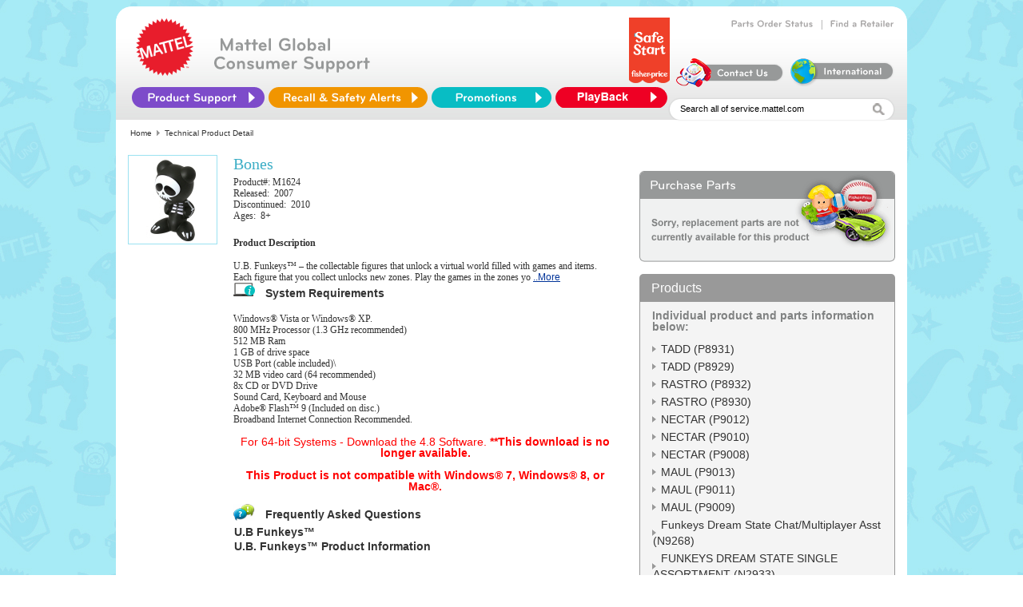

--- FILE ---
content_type: text/html; charset=utf-8
request_url: https://service.mattel.com/us/TechnicalProductDetail.aspx?prodno=M1624&siteid=27&catid1=451
body_size: 19368
content:


<html template="http://www.mattelpartners.com/templates">

  <head>
    <title>Mattel and Fisher-Price Customer Center</title>
    <meta content="IE=edge" http-equiv="X-UA-Compatible" />

    <link rel="shortcut icon" href="img/HeaderLogo_new.png" type="image/png" />
    <link rel="shortcut icon" href="img/HeaderLogo_new.png" type="image/png" />

    <script language="javascript" SRC="/us/include/js/cssSelect.js"></script>
    <script language="javascript" SRC="/us/include/js/UIValidation.js"></script>
    <script language="javascript" SRC="/us/include/js/nav.js"></script>
    <script language="JavaScript" SRC="/us/include/js/webtrends_CSR_US.js"></script>
    <!--<LINK REL="stylesheet" TYPE="text/css" HREF="/us/include/css/newfooter.css" />-->
    <LINK REL="stylesheet" TYPE="text/css" HREF="/us/include/css/ServiceNew.css" />
    <!--[if IE]>
	<link href="/us/include/css/ServiceNewIE_092613.css?new1" rel="stylesheet" type="text/css">
	<![endif]-->
    <!--- Cufon -->
    <script TYPE="text/javascript" SRC="/us/include/js/jquery-1.8.0.min.js"></script>
    <script TYPE="text/javascript" SRC="/us/include/js/cufon-yui.js"></script>
    <script TYPE="text/javascript" SRC="/us/include/Bryant_Medium_500-Bryant_Bold_700.font.js"></script>
    <script type="text/javascript" src="/us/include/js/css_browser_selector_092613.js"></script>
    <script TYPE="text/javascript">
      Cufon.replace('.innerheader-text b, .order-links-text a');
      $(document).ready(function() {
      $("#innerheader-nav li#ProductSupport").hover(function() {
      $(this).addClass("hover-active");
      },function(){
      $(this).removeClass("hover-active ");
      });
      });
    </script>
    <script TYPE="text/javascript" SRC="/us/include/js/curvycorners.js"></script>

  </head>

  <body bgcolor="#ffffff">

    <div class="mainct">
      <div><div id="Panel1">
	

<script type="text/javascript" src="swfobject.js"></script>

<script>
//    function openCopy(product_id) {
//        //Jeff Z. 12/3/04 Make window bigger for full size image
//        //tmp = window.open('/us/productPopup.asp?id=' + product_id,'copy','width=400,height=350,resizable=yes,menubar=no,toolbar=no,scrollbars=yes');
//        tmp = window.open('/us/productPopup.asp?id=' + product_id, 'copy', 'width=700,height=450,resizable=yes,menubar=no,toolbar=no,scrollbars=yes');
//        tmp.focus();
//    }

    function openPopup(product_id) {
        //Ling
        //tmp = window.open('/us/productPopup.asp?id=' + product_id,'copy','width=400,height=350,resizable=yes,menubar=no,toolbar=no,scrollbars=yes');
        tmp = window.open('/us/productPopup.aspx?prodno=' + product_id + '&siteid=27', 'copy', 'width=700,height=450,resizable=yes,menubar=no,toolbar=no,scrollbars=yes');
        tmp.focus();
    }
    function openInstructions(tmpVal) {

        var tmpstr = qrystr(tmpVal)
        tmpstr = replacePlus(tmpstr);
        window.open(tmpstr, '', 'width=800,height=600,resizable=yes,menubar=no,toolbar=no,scrollbars=yes');
        //	tmp = window.open(tmpVal,'instructions','width=400,height=350,resizable=yes,menubar=no,toolbar=no,scrollbars=yes');
        //tmp.focus();
    }
    function openDownloads(tmpVal) {

        tmp = window.open(tmpVal, 'downloads', 'width=400,height=350,resizable=yes,menubar=no,toolbar=no,scrollbars=yes');
        tmp.focus();

    }
    //function to retrieve url value
    function qrystr(tmpVal) {
        var qrStr = tmpVal;
        var spQrStr = qrStr.substring(1);
        var arrQrStr = new Array();
        var arr = spQrStr.split('&');


        for (var i = 0; i < arr.length; i++) {
            var queryvalue = arr[i].split('=');
            if (queryvalue[0] == 'url')
                return queryvalue[1];
        }
        return "";
    }

    //function to replace plus with space
    function replacePlus(tmpVal) {
        var tempArr = tmpVal.split('+');
        var retVal = "";
        for (var i = 0; i < tempArr.length; i++) {
            retVal += " " + tempArr[i];
        }
        return retVal;
    }

		
		
</script>
<style>
        .autocomplete_completionListElement
        {
            font-family: calibri;
            font-size: 15px; text-align:left;             
            border: solid 1px #E8E8E8;
            line-height: 20px;
            padding: 0px;
            background-color:#F0F0F0;
            margin-left:0px;
        }
        .autocomplete_highlightedListItem
        {
            
            font-family: calibri;
            font-size: 15px;  
            text-align:left;          
            background-color: #BEBEBE;
            cursor: pointer;
            color: #636363;
            
        }
        .autocomplete_listItem
        {
            border-bottom: solid 1px  #E8E8E8;
            cursor: pointer;
            color: #636363;
            text-align:left;
            font-family: Calibri;
            font-size: 15px;
        }

     
    </style>
    <!--- Cufon -->
    <script TYPE="text/javascript" SRC="/us/include/js/jquery-1.8.0.min.js"></script>
    <script TYPE="text/javascript" SRC="/us/include/js/cufon-yui.js"></script>
    <script TYPE="text/javascript" SRC="/us/include/Bryant_Medium_500-Bryant_Bold_700.font.js"></script>
	<script type="text/javascript" src="/us/include/js/css_browser_selector.js"></script>

    <script TYPE="text/javascript">
      Cufon.replace('.innerheader-text b, .order-links-text a');
      $(document).ready(function() {
         $("#innerheader-nav li#ProductSupport").hover(function() {
            $(this).addClass("hover-active");
         },function(){
            $(this).removeClass("hover-active ");
         });
      });
    </script>
    <script TYPE="text/javascript" SRC="/us/include/js/curvycorners.js"></script>
    <script type="text/javascript">
if (event.keyCode == 13)
            {
              $('#image').click();
            }
            
function redirectTo() 
{
    if($get('Ntt').value == 'Search all of service.mattel.com' || $get('Ntt').value == '') 
    {          
    $get('Ntt').value = 'Enter keyword(s) or item #';
    }

    else
    {
        if($get('Ntt').value == 'Enter keyword(s) or item #')
            ;
        else
            
            window.location = "/us/results.aspx?Ntt=" + $get('Ntt').value;
    }
}

        function acePopulated(sender, e) {

            var behavior = $find('AutoCompleteEx');
            var target = behavior.get_completionList();
            var children = target.childNodes;
            var searchText = $get('Ntt').value;


            for (var i = 0; i < children.length; i++) {
                var child = children[i];
                var value = child._value;


                // Bold the searchText part of the value
                child.innerHTML = eval("value.replace(/(" + searchText + ")/i, '<b>$1</b>')");
            }


        }

        function aceSelected(sender, e) {
            var value = e.get_value();
            if (!value) {
                if (e._item.parentElement && e._item.parentElement.tagName == "LI")
                    value = e._item.parentElement.attributes["_value"].value;
                else if (e._item.parentElement && e._item.parentElement.parentElement.tagName == "LI")
                    value = e._item.parentElement.parentElement.attributes["_value"].value;
                else if (e._item.parentNode && e._item.parentNode.tagName == "LI")
                    value = e._item.parentNode._value;
                else if (e._item.parentNode && e._item.parentNode.parentNode.tagName == "LI")
                    value = e._item.parentNode.parentNode._value;
                else value = "";
            }
            var searchText = $get('Ntt').value;
            searchText = searchText.replace('null', '');

            sender.get_element().value =  value;
            window.location = "/us/results.aspx?Ntt=" + value;
        }                             
   
    </script>
     <script TYPE="text/javascript">
      Cufon.replace('.innerheader-text b, .order-links-text a');
      $(document).ready(function() {
         $("#innerheader-nav li#ProductSupport").hover(function() {
            $(this).addClass("hover-active");
         },function(){
            $(this).removeClass("hover-active ");
         });
      });
    </script>
    <LINK href="/us/include/css/tabs.css" type="text/css" rel="stylesheet">
	<center>
      <div style ="height: 142px;	overflow: visible;	background: #fff url(/us/img/home/header_bkgd.jpg) repeat-x 0px 38px;	position: relative;
	z-index:25; border-radius: 20px 20px 0 0;	-moz-border-radius: 20px 20px 0 0;	-webkit-border-radius: 20px 20px 0 0;" >
        <div CLASS="innerheader-mattel-logo">
          <a HREF="/us/home.aspx" title="Home Page" onclick="TrackInterstitial('restofsite', 'Section', 'Header - Homepage')">
            <img SRC="img/HeaderLogo_new.png" BORDER="0"/>
          </a>
        </div>
        <!--<div CLASS="innerheader-fp-logo">
          <a HREF="/us/home.aspx" title="Home Page" onclick="TrackInterstitial('restofsite', 'Section', 'Header - Homepage')">
            <img SRC="img/HeaderLogoFP_new.png" BORDER="0"/>
          </a>
        </div>-->
        <div CLASS="innerheader-text">
          <b>
            <!--Mattel &amp; Fisher-Price<br/>Customer Service-->
	    Mattel Global <br />Consumer Support
          </b>
        </div>

        <div id="innerheader-order-links">
          <!--<div CLASS="order-links-text">
            <a HREF="http://www.surveymonkey.com/s/HTWZRPY" title="Web Site Survey" onclick="TrackInterstitial('restofsite', 'Section', 'Web Site Survey')">Web Site Survey</a>
          </div>
          &#160; | &#160;-->
          <div CLASS="order-links-text">
            <a HREF="/us/partsorder.aspx" title="Track your Parts Order" onclick="TrackInterstitial('restofsite', 'Section', 'Order Status')">Parts Order Status</a>
          </div>
          &#160; | &#160;
          <div CLASS="order-links-text">
            <a HREF="/us/retailer.aspx" title="Find a Store Near You" onclick="TrackInterstitial('restofsite', 'Section', 'Store Locator')">Find a Retailer</a>
          </div>
          <br />
            <a href="https://shop.mattel.com/pages/safe-start" title="FP_SafeStart_Logo_Banner" onclick="TrackInterstitial('restofsite', 'Section', 'FP_SafeStart_Logo_Banner')">
              		<img src="img/home/FP_SafeStart_Logo_Banner.png" border="0" style="height:82px; margin-top: -15px; margin-bottom: 5px" alt="FP_SafeStart_Logo_Banner" />
            		</a>
          <div CLASS="order-links-img">
            <a HREF="/us/ContactUs.aspx" title="Self-service, Hours and Contact Information" onclick="TrackInterstitial('restofsite', 'Section', 'ContactUs icon');">
              <img SRC="img/home/contactUs.png" BORDER="0"/>
            </a>
          </div>
          <div CLASS="order-links-img">
            <a HREF="https://consumersupport.mattel.com/mattelsupport/s/create-case" title="International Consumers" onclick="TrackInterstitial('restofsite', 'Section', 'International Consumers icon')">
              <img SRC="img/home/international.png" BORDER="0"/>
            </a>
          </div>
        </div>
<div style ="height:12px;"></div>
        <ul id="innerheader-nav">
          <li id="ProductSupport">
            <a id="A1" HREF="#"></a>
            <ul CLASS="list">
              <li>
                <a HREF="/us/instruction_sheets.aspx" name="Instruction Sheets" title="Search for Instruction Sheets" onclick="TrackInterstitial('restofsite', 'Section', 'nav Instruction Sheets')">Instruction Sheets</a>
              </li>

              <li>
                <a HREF="/us/faq.aspx" name="FAQ Search" title="Find answers to commonly asked questions" onclick="TrackInterstitial('restofsite', 'Section', 'nav FAQs')">FAQs</a>
              </li>

              <li>
                <a HREF="/us/powerwheels_info.aspx" name="Power Wheels Service" title="Service Center finder, Instructions and Vehicle Registration" onclick="TrackInterstitial('restofsite', 'Section', 'nav Power Wheels')">Power Wheels Service</a>
              </li>

              
              <li>
                <a HREF="https://consumersupport.mattel.com/mattelsupport/s/product-registration" target="_blank" name="Product Registration" title="Consumer Relations Product Registration" onclick="TrackInterstitial('restofsite', 'Section', 'nav Product Registration')">Product Registration</a>
              </li>

              <li>
                <a HREF="https://store.mattel.com/transition.aspx?cmd=new&amp;transitionid=103&amp;cat=139&amp;sec=10796" title="Replacement Parts &amp; Add-ons" onclick="TrackInterstitial('restofsite', 'Section', 'nav Replacement Parts and Add-ons')">Replacement Parts &amp; Add-ons</a>
              </li>

              <li>
                <a HREF="/us/TechnicalProductsHome.aspx" name="Technical Support" title="Assistance with PC based USB products, online games, and apps for mobile devices" onclick="TrackInterstitial('restofsite', 'Section', 'nav TechSupport');">Technical Product Support</a>
              </li>
            </ul>
          </li>
         
          <li id="RecallSafety">
            <a id="A2" HREF="/us/recall.aspx" title="Recalls &amp; Safety Alerts" onclick="TrackInterstitial('restofsite', 'Section', 'Recalls &amp; Safety Alerts')"></a>
          </li> 
          <li id="Promotions">
            <a id="A3" HREF="/us/promotions.aspx" title="Promotions" onclick="TrackInterstitial('restofsite', 'Section', 'Promotions')"></a>
          </li>
            <li id="Playback">
            <a id="A4" HREF="/playback/signup.aspx" title="Playback" onclick="TrackInterstitial('restofsite', 'Section', 'Playback')"></a>
        </li>
        </ul>

        <div CLASS="innerheader-searchbox">
          <form name="form2" method="post" action="./TechnicalProductDetail.aspx?prodno=M1624&amp;siteid=27&amp;catid1=451" id="form2">
	<div>
	<input type="hidden" name="__EVENTTARGET" id="__EVENTTARGET" value="" />
	<input type="hidden" name="__EVENTARGUMENT" id="__EVENTARGUMENT" value="" />
	<input type="hidden" name="__VIEWSTATE" id="__VIEWSTATE" value="/[base64]/[base64]/[base64]/[base64]/[base64]/[base64]/[base64]/[base64]/cHJvZG5vPU43MzI3JnNpdGVpZD0yNyZjYXRpZDE9NDUxFgJmDxUCBVZsdXJwBU43MzI3ZAIDDxYCHwkFBU43MzI3ZAIVD2QWBAIBDxYCHwEFQS91cy9UZWNobmljYWxQcm9kdWN0RGV0YWlsLmFzcHg/[base64]/[base64]/[base64]/[base64]/[base64]/[base64]/[base64]/[base64]/[base64]/cHJvZG5vPU02NzkxJnNpdGVpZD0yNyZjYXRpZDE9NDUxFgJmDxUCC1NwZWVkIFJhY2VyBU02NzkxZAIDDxYCHwkFBU02NzkxZAJBD2QWBAIBDxYCHwEFQS91cy9UZWNobmljYWxQcm9kdWN0RGV0YWlsLmFzcHg/[base64]/cHJvZG5vPU4xNzkwJnNpdGVpZD0yNyZjYXRpZDE9NDUxFgJmDxUCC1NOQUtFIE9JTEVSBU4xNzkwZAIDDxYCHwkFBU4xNzkwZAJFD2QWBAIBDxYCHwEFQS91cy9UZWNobmljYWxQcm9kdWN0RGV0YWlsLmFzcHg/cHJvZG5vPU4xNzg2JnNpdGVpZD0yNyZjYXRpZDE9NDUxFgJmDxUCC1NOQUtFIE9JTEVSBU4xNzg2ZAIDDxYCHwkFBU4xNzg2ZAJGD2QWBAIBDxYCHwEFQS91cy9UZWNobmljYWxQcm9kdWN0RGV0YWlsLmFzcHg/[base64]/[base64]/[base64]/[base64]/[base64]/[base64]/[base64]/[base64]/[base64]/[base64]/cHJvZG5vPU45NTExJnNpdGVpZD0yNyZjYXRpZDE9NDUxFgJmDxUCBFlFVEkFTjk1MTFkAgMPFgIfCQUFTjk1MTFkAokBD2QWBAIBDxYCHwEFQS91cy9UZWNobmljYWxQcm9kdWN0RGV0YWlsLmFzcHg/[base64]/cHJvZG5vPU45NTE2JnNpdGVpZD0yNyZjYXRpZDE9NDUxFgJmDxUCBEtBTEkFTjk1MTZkAgMPFgIfCQUFTjk1MTZkApEBD2QWBAIBDxYCHwEFQS91cy9UZWNobmljYWxQcm9kdWN0RGV0YWlsLmFzcHg/cHJvZG5vPU45NTE5JnNpdGVpZD0yNyZjYXRpZDE9NDUxFgJmDxUCBFlFVEkFTjk1MTlkAgMPFgIfCQUFTjk1MTlkApIBD2QWBAIBDxYCHwEFQS91cy9UZWNobmljYWxQcm9kdWN0RGV0YWlsLmFzcHg/cHJvZG5vPU45NTE1JnNpdGVpZD0yNyZjYXRpZDE9NDUxFgJmDxUCBFlFVEkFTjk1MTVkAgMPFgIfCQUFTjk1MTVkApMBD2QWBAIBDxYCHwEFQS91cy9UZWNobmljYWxQcm9kdWN0RGV0YWlsLmFzcHg/cHJvZG5vPU45NTE0JnNpdGVpZD0yNyZjYXRpZDE9NDUxFgJmDxUCBFlBTkcFTjk1MTRkAgMPFgIfCQUFTjk1MTRkApQBD2QWBAIBDxYCHwEFQS91cy9UZWNobmljYWxQcm9kdWN0RGV0YWlsLmFzcHg/[base64]/nXrXhqtb2TRdwgtVEP0mwEF6w==" />
	</div>
	
<script type="text/javascript">
//<![CDATA[
var theForm = document.forms['form2'];
	if (!theForm) {
    theForm = document.form2;
}
	function __doPostBack(eventTarget, eventArgument) {
    if (!theForm.onsubmit || (theForm.onsubmit() != false)) {
        theForm.__EVENTTARGET.value = eventTarget;
        theForm.__EVENTARGUMENT.value = eventArgument;
        theForm.submit();
    }
}
	//]]>
</script>

	
<script src="/us/WebResource.axd?d=9DULcjV4uM5Eg6XGPG2Yk0K6AoMCbQH40ZIULqf2NtpsWVP1NQqM66nHU5PjeEN_S0GRWFBI_YTMcJ_aD9Eq29dT7ts1&amp;t=638627972640000000" type="text/javascript"></script>

	
<script src="/us/ScriptResource.axd?d=Y0mXfAP2WUSNJ13q537D60QXfPrIzG4r4fLXk10X5D-_JtmkJ60897PlMmj9G77hKwZb9sQuuQS512jeMGL4lbM-Lh8A-GYSN_ewxrwthjB4wy_BsEZbaqYwtU23fnjgT5CsCrfTs5Ttn_AHN_jjihK1OTB01pxAIBhTcIzz7VZIh13z0&amp;t=2a9d95e3" type="text/javascript"></script>
<script type="text/javascript">
//<![CDATA[
if (typeof(Sys) === 'undefined') throw new Error('ASP.NET Ajax client-side framework failed to load.');
//]]>
</script>

<script src="/us/ScriptResource.axd?d=YUP6Ls7MkA5Aen51R4rgckS0Ro48pM0RV5V4c6SzQwEnD-6wlu4ID4U2MITKdY46L_OgYbYEC8ZxN5imHw2neX88aIbN7iPV4yLmJdkxRgcp_Kc27irCnOW8Z83aWSj6PmvpoidgHvj2X8GvPbFYIfgomd-ZN7kdIqLvEWkabvis0Jhf0&amp;t=2a9d95e3" type="text/javascript"></script>
<script src="/us/ScriptResource.axd?d=PFf9C3X48mf8VMUbfOO0ZEKQXADjy5-p4GJPa2mo18qlzM63y5TiyG3QY2Cif53PFayR5lH77VCQsS1OI1Z5o4UXngi2jU95muSwpemZwr9PKiZtLDaU17N4LpKzC38zl8p_jtxLwl28KBFZ8sCBphH7mj41&amp;t=5f6a2d32" type="text/javascript"></script>
<script src="/us/ScriptResource.axd?d=u_Y4rUwyW-OMUubBjUnwEhpacYf9LSNlgun-yR3cqf74WWHtJ763ARZ0Nd0XURfJwa9yPtDWJZ2yk4W7BnWQfyYwBLo6fBvsRb-wFVCIggzMNEzGe45C6GmZcxpdVvxu_E6I3UQQ2LS77zfAutw6tgYPxqs1&amp;t=5f6a2d32" type="text/javascript"></script>
<script src="/us/ScriptResource.axd?d=M88T-9JZbD4dyl7gS57PJTC9zsPI1Y1U6YnLotGOqeWtReEWnnMJ0KPskIom2soiHyFdbajF8mItWiRHxK3gktJhR8m8SNzWTgHEA7jSL_B7hPF4pbViLqpsXr9kcx9kCrrWo8Lm_KGpZiW3QT8I_y7p4HQ1&amp;t=5f6a2d32" type="text/javascript"></script>
<script src="/us/ScriptResource.axd?d=Dfa4uR1uQo_de3SmyOYocJ3Xbw_96uLDwuKnZDMm_X8Ll2PfYVHv89IXNF4BdVYyu6Huoa99-g6MEyNGFUIufE42GuU66VfvsGXtpVtdJHtdz6UgU_aPGJwA9djfz92nsCXpE7n-LYLEpPKnG36-1eM-09g1&amp;t=5f6a2d32" type="text/javascript"></script>
<script src="/us/ScriptResource.axd?d=TQb8zPLYp8tTdy7LDQb7aM4e_oObUHzQtNUhEifMtd27ARiV7XFZDkbY1G2Xo7CrDJueYbuz20YA3Xt-SQmiLgkcrtVVp5cpPBzMSU3TV9XbKJ46FZhJyioZ1gl03KAriqyisLFswfUS2VoiFemFzQsdYEY1&amp;t=5f6a2d32" type="text/javascript"></script>
<script src="/us/ScriptResource.axd?d=oUohPWwi-s22LblSBdnBakKJJX6D2PeL_di8cy9eaYjT5KXlXT1XJJZvE2DvQ2q6kLbGH3YsNwl6cp3eQRkv960wqqbN46WBQQFpXsQgI49OYnfGg4p16UPs5Zd1w6U7XnE7QiIOw5t2Na445inJDghTQHk1&amp;t=5f6a2d32" type="text/javascript"></script>
<script src="/us/ScriptResource.axd?d=Hczf1BpdCrHnN1z9PDUMUvq6_6izAprptsWHjpgEkSm7cy3Zw9kK9pO8xyFUvt-6CT05PLWg2DRw2YOuUaDtkW4_pSHTQCrRJCp0ttECAOrjhU1Ddf0VwJnwcUGbY6XWW_hhSJGh0mKmR-BKTedr7vywvhtK46t9r019dvkvHzlLZw-50&amp;t=5f6a2d32" type="text/javascript"></script>
            <script type="text/javascript">
//<![CDATA[
Sys.WebForms.PageRequestManager._initialize('ScriptManager1', 'form2', [], [], [], 90, '');
	//]]>
</script>

    
    
              <input name="Ntt" type="text" id="Ntt" VALUE="Search all of service.mattel.com" name="Ntt" onfocus="if (this.value == &#39;Enter keyword(s) or item #&#39; || this.value == &#39;Search all of service.mattel.com&#39;) this.value=&#39;&#39;;" onblur="if (this.value==&#39;&#39;) this.value=&#39;Search all of service.mattel.com&#39;;" onkeydown="SearchSubmit(event);" style="height:17px;width:240px;padding-top:2px; vertical-align:middle; border-style:none;" />
              
               <img src="/us/img/home/search_mag.jpg" id="image" alt="Click Go to Complete Your Search" border="0" onclick="redirectTo();return TrackInterstitial(&#39;restofsite&#39;, &#39;Section&#39;, &#39;Guided search GO button&#39;);" align="absMiddle" tabindex="3" style="padding-top:7px;" />
					  
    
          

          
        </div>
      </div>
      </center>

    
<script type="text/javascript">
     //for QM
     (function () {        
         var qtm = document.createElement('script'); qtm.type = 'text/javascript'; qtm.async = 1;
         qtm.src = 'https://cdn.quantummetric.com/qscripts/quantum-mattel.js';
         var d = document.getElementsByTagName('script')[0];
         !window.QuantumMetricAPI && d.parentNode.insertBefore(qtm, d);
     })();
    </script>

<div align="left" width="705" class="breadcrumb"><span id="Migrated_breadCrumb_lblBreadCrumb">&nbsp;<a href='/us/home.aspx' class='breadcrumb'>Home</a><img src='/us/img/spacer.gif' alt='' width='3' height='1' border='0'>
<img src='/us/img/breadcrumb_arrow.gif' alt='' width='4' height='7' border='0'>
<img src='/us/img/spacer.gif' alt='' width='3' height='1' border='0'>Technical Product Detail</span></div>

    <div id="Table1">

        <div class="productDetailLeft">
            
		    <div class="product-info-container">
            
				<div class="product-info-detail">

                    <div class="product-info-detail-img">
					    <a href="javascript:openPopup('M1624')" id="lnkThump" class="medium"><img src="https://service.mattel.com/us/img/prod/110/m1624_c_08_502_l.jpg" id="thumpImage" border="0" width="83" height="110" /></a>
				    </div>
                
					<div class="product-info-subheader">
						<span id="lblName" class="productPagehead">Bones</span>
                    </div>   
					
					<div class="product-info-message">             
						
                        <!--recall icon-->
						

                        <!--product info-->
						<div id="trProductInfo">Product#:&nbsp;M1624<br>Released: &nbsp;2007<br>Discontinued: &nbsp;2010<br>Ages: &nbsp;8+</div>

                        <div class="technicalProductDesc">            
							<div id="trDescHeading"><strong>Product Description</strong> </div>
                        
							<div id="trDesc">
								<span id="lblProductDesc">U.B. Funkeys™ – the collectable figures that unlock a virtual world filled with games and items. Each figure that you collect unlocks new zones. Play the games in the zones yo&nbsp;<a class=medium href=javascript:openPopup('M1624')>..More</a></span>
							</div>
						</div>

                        <!--product location-->
                        

                        <!--product manufacturing code-->
                        

                        <!--buy it now icon-->
                        
					</div>
                </div>
                                       
            </div>
                       
			<div class="product-technical-detail">

                

               
                
                
                   
                
                
                 
                
                

                <div id="trSystemRequirements" class="systemRequirementsSection">
				    


<div class="sysrequirement-detail">
    <div class="sysrequirement-header">
        <img alt="" src="/us/img/sr.gif" />
        <p><strong>System Requirements</strong></p>
    </div>

    <title>U.B. Funkeys™</title><body><UL>
<LI>Windows® Vista or Windows® XP. 
<LI>800 MHz Processor (1.3 GHz recommended) 
<LI>512 MB Ram 
<LI>1 GB of drive space 
<LI>USB Port (cable included)\ 
<LI>32 MB video card (64 recommended) 
<LI>8x CD or DVD Drive 
<LI>Sound Card, Keyboard and Mouse 
<LI>Adobe® Flash™ 9 (Included on disc.) 
<LI>Broadband Internet Connection Recommended.</LI></UL>
<P align=center><FONT color=#ff0000>For 64-bit Systems -&nbsp;Download the 4.8 Software. <STRONG>**This download is no longer available. </STRONG></FONT></P>
<P align=center><STRONG><FONT color=#ff0000>This Product is not compatible with Windows® 7, Windows® 8,&nbsp;or Mac</FONT><FONT color=#ff0000>®.</FONT></STRONG></P></body>

    
</div>

                </div>
                
			    
              
                
              
                <div id="trFAQ" class="FAQSection">                
				    

<script>
    openID = 0;
    function WM_toggle(id) {

        if (document.all) {

            if (document.all[id]) {

                if (document.all[id].style.display == 'none') {
                    //  document.all[imgid].src="/us/img/btnMinus.gif";
                    document.all[id].style.display = '';
                    if (openID != 0) {
                        document.all[openID].style.display = 'none';
                        //  document.all[imgid].src="/us/img/btnPlus.gif";
                    }
                }
                else {
                    document.all[id].style.display = 'none';
                    //  document.all[imgid].src="/us/img/btnPlus.gif";
                }
                if (openID == id) openID = 0; else openID = id;
            }
        } else if (document.getElementById) {

            if (document.getElementById(id)) {
                if (document.getElementById(id).style.display == 'none') {

                    document.getElementById(id).style.display = 'block';
                    // document.all[imgid].src="/us/img/btnMinus.gif";
                    if (openID != 0) {
                        document.getElementById(openID).style.display = 'none';
                        //  document.all[imgid].src="/us/img/btnPlus.gif";
                    }
                }
                else {
                    document.getElementById(id).style.display = 'none';
                    //  document.all[imgid].src="/us/img/btnPlus.gif";
                }
                if (openID == id) openID = 0; else openID = id;
            }
        }
    }

    function WM_toggle1(id) {
        var divArray = document.getElementsByName("divanswer");
        for (i = 0; i < divArray.length; i++) {
            alert(divArray[i].id);
        }
    }
</script>

<script language="JavaScript">
    function TrackEvents(tURL) {      
        var lsRegExp = /\+/g;
        tURL = tURL.replace(/`/gi, "'");
        tURL = String(unescape(tURL)).replace(lsRegExp, " ");
        // testt=htmlEncode(tURL);
        //  document.getElementById("test").innerHTML=testt;	
        //document.write(tURL);
        //alert(tURL);         
        //TrackInterstitial('FAQ', 'Section', tURL);
    }

    function htmlEncode(s) {
        var elm = document.createElement("div");
        elm.innerText = elm.textContent = s;
        s = elm.innerHTML;
        delete elm;
        return s;
    }

    function RedirectToResult(str) {
        var questionText = document.getElementById('questiontext').textContent.trim();
        if (questionText == 'How do I install a previously downloaded app?') {
            window.open('https://service.mattel.com/us/include/pdf/InstallPreviouslyDownloadedApp_Overview3Platforms.pdf', 'ai', 'height=400,width=600,directories=no,toolbar=no,resizable=no,menubar=no,scrollbars=no');
        }
        else {
            document.location.href = str
        }
    }

</script>


<div class="faq-detail">
    <div class="faq-header">
        <img src="/us/img/icon_faqs.gif">
        <p><strong>Frequently Asked Questions</strong></p>
    </div>

    <table id="UCFAQ1_dListFAQ" cellspacing="0" border="0" style="border-collapse:collapse;">
		<tr>
			<td>
            <div class="qustion-section">
                <a href="javascript:WM_toggle('divanswer01 451');">
                    <b>U.B Funkeys™</b>
                </a>
            </div>

            <div id="divanswer01 451" style="display: none;">
                <table id="UCFAQ1_dListFAQ_ctl00_dListQuestions" cellspacing="0" border="0" style="border-collapse:collapse;">
				<tr>
					<td>
                        <div class="answer-section">
                            <img src="img/icon_faqs.gif" border="0">
                            <a class="medium" id="questiontext" href="Javascript:TrackEvents('U.B Funkeys™ : &lt;FONT size=2&gt;What are the best kind of batteries to use in Fisher-Price&#174; and Mattel&#174; products?&lt;/FONT&gt; ');javascript:RedirectToResult('/us/FAQ_Results.aspx?CatID=451&index=0&flag=1&siteid=27&prodno=M1624'); ">
                                <FONT size=2>What are the best kind of batteries to use in Fisher-Price® and Mattel® products?</FONT> 
                            </a>
                        </div>

                        <input name="UCFAQ1$dListFAQ$ctl00$dListQuestions$ctl00$hdnCategoryName" type="hidden" id="UCFAQ1_dListFAQ_ctl00_dListQuestions_ctl00_hdnCategoryName" />
                    </td>
				</tr>
			</table>
            </div>

            <input name="UCFAQ1$dListFAQ$ctl00$catname" type="hidden" id="UCFAQ1_dListFAQ_ctl00_catname" value="U.B Funkeys™" />

            <input name="UCFAQ1$dListFAQ$ctl00$hdnCategoryId" type="hidden" id="UCFAQ1_dListFAQ_ctl00_hdnCategoryId" value="451" />
            <input name="UCFAQ1$dListFAQ$ctl00$hdnidentifier" type="hidden" id="UCFAQ1_dListFAQ_ctl00_hdnidentifier" value="1" />

        </td>
		</tr><tr>
			<td>
            <div class="qustion-section">
                <a href="javascript:WM_toggle('divanswer12 11');">
                    <b>U.B. Funkeys™ Product Information</b>
                </a>
            </div>

            <div id="divanswer12 11" style="display: none;">
                <table id="UCFAQ1_dListFAQ_ctl01_dListQuestions" cellspacing="0" border="0" style="border-collapse:collapse;">
				<tr>
					<td>
                        <div class="answer-section">
                            <img src="img/icon_faqs.gif" border="0">
                            <a class="medium" id="questiontext" href="Javascript:TrackEvents('U.B. Funkeys™ Product Information : Important Information Regarding Online Support');javascript:RedirectToResult('/us/FAQ_Results.aspx?CatID=11&index=0&flag=2&siteid=27&prodno=M1624'); ">
                                Important Information Regarding Online Support
                            </a>
                        </div>

                        <input name="UCFAQ1$dListFAQ$ctl01$dListQuestions$ctl00$hdnCategoryName" type="hidden" id="UCFAQ1_dListFAQ_ctl01_dListQuestions_ctl00_hdnCategoryName" />
                    </td>
				</tr>
			</table>
            </div>

            <input name="UCFAQ1$dListFAQ$ctl01$catname" type="hidden" id="UCFAQ1_dListFAQ_ctl01_catname" value="U.B. Funkeys™ Product Information" />

            <input name="UCFAQ1$dListFAQ$ctl01$hdnCategoryId" type="hidden" id="UCFAQ1_dListFAQ_ctl01_hdnCategoryId" value="11" />
            <input name="UCFAQ1$dListFAQ$ctl01$hdnidentifier" type="hidden" id="UCFAQ1_dListFAQ_ctl01_hdnidentifier" value="2" />

        </td>
		</tr>
	</table>
</div>




                </div>

                <!--Apptivity product contact section-->
                
            </div>
        </div>

        <div class="productDetailRight">

           
		    <div id="divServiceParts">
				

                <div id="trServiceBrandParts2">
                    
                    
                    <div id="trNoParts" class="noparts">
                    </div>

                </div>
            </div>
            
			<div id="divProducts">
                
				<div class="Productcenter">
					

<div class="prod-info-box">
    <div class="title-prod-box">
        <p>Products</p>
    </div>

    <div class="sub-title-prod-box">
        <p>Individual product and parts information below:</p>
    </div>

    <div class="item-list-prod-box">
        <table id="UCProducts1_dListProduct" cellspacing="0" border="0" style="border-collapse:collapse;">
		<tr>
			<td>
                <a href="/us/TechnicalProductDetail.aspx?prodno=P8931&siteid=27&catid1=451" id="UCProducts1_dListProduct_ctl00_lnkProduct">
                    TADD 
                    (P8931)
                </a>
                
                
             </td>
		</tr><tr>
			<td>
                <a href="/us/TechnicalProductDetail.aspx?prodno=P8929&siteid=27&catid1=451" id="UCProducts1_dListProduct_ctl01_lnkProduct">
                    TADD 
                    (P8929)
                </a>
                
                
             </td>
		</tr><tr>
			<td>
                <a href="/us/TechnicalProductDetail.aspx?prodno=P8932&siteid=27&catid1=451" id="UCProducts1_dListProduct_ctl02_lnkProduct">
                    RASTRO 
                    (P8932)
                </a>
                
                
             </td>
		</tr><tr>
			<td>
                <a href="/us/TechnicalProductDetail.aspx?prodno=P8930&siteid=27&catid1=451" id="UCProducts1_dListProduct_ctl03_lnkProduct">
                    RASTRO 
                    (P8930)
                </a>
                
                
             </td>
		</tr><tr>
			<td>
                <a href="/us/TechnicalProductDetail.aspx?prodno=P9012&siteid=27&catid1=451" id="UCProducts1_dListProduct_ctl04_lnkProduct">
                    NECTAR 
                    (P9012)
                </a>
                
                
             </td>
		</tr><tr>
			<td>
                <a href="/us/TechnicalProductDetail.aspx?prodno=P9010&siteid=27&catid1=451" id="UCProducts1_dListProduct_ctl05_lnkProduct">
                    NECTAR 
                    (P9010)
                </a>
                
                
             </td>
		</tr><tr>
			<td>
                <a href="/us/TechnicalProductDetail.aspx?prodno=P9008&siteid=27&catid1=451" id="UCProducts1_dListProduct_ctl06_lnkProduct">
                    NECTAR 
                    (P9008)
                </a>
                
                
             </td>
		</tr><tr>
			<td>
                <a href="/us/TechnicalProductDetail.aspx?prodno=P9013&siteid=27&catid1=451" id="UCProducts1_dListProduct_ctl07_lnkProduct">
                    MAUL 
                    (P9013)
                </a>
                
                
             </td>
		</tr><tr>
			<td>
                <a href="/us/TechnicalProductDetail.aspx?prodno=P9011&siteid=27&catid1=451" id="UCProducts1_dListProduct_ctl08_lnkProduct">
                    MAUL 
                    (P9011)
                </a>
                
                
             </td>
		</tr><tr>
			<td>
                <a href="/us/TechnicalProductDetail.aspx?prodno=P9009&siteid=27&catid1=451" id="UCProducts1_dListProduct_ctl09_lnkProduct">
                    MAUL 
                    (P9009)
                </a>
                
                
             </td>
		</tr><tr>
			<td>
                <a href="/us/TechnicalProductDetail.aspx?prodno=N9268&siteid=27&catid1=451" id="UCProducts1_dListProduct_ctl10_lnkProduct">
                    Funkeys Dream State Chat/Multiplayer Asst 
                    (N9268)
                </a>
                
                
             </td>
		</tr><tr>
			<td>
                <a href="/us/TechnicalProductDetail.aspx?prodno=N2933&siteid=27&catid1=451" id="UCProducts1_dListProduct_ctl11_lnkProduct">
                    FUNKEYS DREAM STATE SINGLE ASSORTMENT 
                    (N2933)
                </a>
                
                
             </td>
		</tr><tr>
			<td>
                <a href="/us/TechnicalProductDetail.aspx?prodno=M6790&siteid=27&catid1=451" id="UCProducts1_dListProduct_ctl12_lnkProduct">
                    FUNKEYS SPEED RACER SINGLE ASSORTMENT 
                    (M6790)
                </a>
                
                
             </td>
		</tr><tr>
			<td>
                <a href="/us/TechnicalProductDetail.aspx?prodno=M7287&siteid=27&catid1=451" id="UCProducts1_dListProduct_ctl13_lnkProduct">
                    FUNKIKI ISLAND SINGLES ASSORTMENT 
                    (M7287)
                </a>
                
                
             </td>
		</tr><tr>
			<td>
                <a href="/us/TechnicalProductDetail.aspx?prodno=M0729&siteid=27&catid1=451" id="UCProducts1_dListProduct_ctl14_lnkProduct">
                    FUNKEYS TOWN STARTER KIT ASSORTMENT 
                    (M0729)
                </a>
                
                
             </td>
		</tr><tr>
			<td>
                <a href="/us/TechnicalProductDetail.aspx?prodno=M4193&siteid=27&catid1=451" id="UCProducts1_dListProduct_ctl15_lnkProduct">
                    Funkeys Starter Kit 2 'Limited 2 Edition' 
                    (M4193)
                </a>
                
                
             </td>
		</tr><tr>
			<td>
                <a href="/us/TechnicalProductDetail.aspx?prodno=M4192&siteid=27&catid1=451" id="UCProducts1_dListProduct_ctl16_lnkProduct">
                    Funkeys Starter Kit 1 'Limited 2 Edition' 
                    (M4192)
                </a>
                
                
             </td>
		</tr><tr>
			<td>
                <a href="/us/TechnicalProductDetail.aspx?prodno=M4194&siteid=27&catid1=451" id="UCProducts1_dListProduct_ctl17_lnkProduct">
                    Funkeys Starter Kit 
                    (M4194)
                </a>
                
                
             </td>
		</tr><tr>
			<td>
                <a href="/us/TechnicalProductDetail.aspx?prodno=P8933&siteid=27&catid1=451" id="UCProducts1_dListProduct_ctl18_lnkProduct">
                    TADD 
                    (P8933)
                </a>
                
                
             </td>
		</tr><tr>
			<td>
                <a href="/us/TechnicalProductDetail.aspx?prodno=N7345&siteid=27&catid1=451" id="UCProducts1_dListProduct_ctl19_lnkProduct">
                    Rewind 
                    (N7345)
                </a>
                
                
             </td>
		</tr><tr>
			<td>
                <a href="/us/TechnicalProductDetail.aspx?prodno=N7327&siteid=27&catid1=451" id="UCProducts1_dListProduct_ctl20_lnkProduct">
                    Vlurp 
                    (N7327)
                </a>
                
                
             </td>
		</tr><tr>
			<td>
                <a href="/us/TechnicalProductDetail.aspx?prodno=L7289&siteid=27&catid1=451" id="UCProducts1_dListProduct_ctl21_lnkProduct">
                    FUNKEYS TOWN SINGLES ASSORTMENT 
                    (L7289)
                </a>
                
                
             </td>
		</tr><tr>
			<td>
                <a href="/us/TechnicalProductDetail.aspx?prodno=M1660&siteid=27&catid1=451" id="UCProducts1_dListProduct_ctl22_lnkProduct">
                    Stitch 
                    (M1660)
                </a>
                
                
             </td>
		</tr><tr>
			<td>
                <a href="/us/TechnicalProductDetail.aspx?prodno=N2931&siteid=27&catid1=451" id="UCProducts1_dListProduct_ctl23_lnkProduct">
                    Funkeys Dream State Starter Kit 
                    (N2931)
                </a>
                
                
             </td>
		</tr><tr>
			<td>
                <a href="/us/TechnicalProductDetail.aspx?prodno=M6796&siteid=27&catid1=451" id="UCProducts1_dListProduct_ctl24_lnkProduct">
                    SNAKE OILER 
                    (M6796)
                </a>
                
                
             </td>
		</tr><tr>
			<td>
                <a href="/us/TechnicalProductDetail.aspx?prodno=M5546&siteid=27&catid1=451" id="UCProducts1_dListProduct_ctl25_lnkProduct">
                    FLURRY 
                    (M5546)
                </a>
                
                
             </td>
		</tr><tr>
			<td>
                <a href="/us/TechnicalProductDetail.aspx?prodno=N7348&siteid=27&catid1=451" id="UCProducts1_dListProduct_ctl26_lnkProduct">
                    Funkiki Island Specialty Starter Kit 
                    (N7348)
                </a>
                
                
             </td>
		</tr><tr>
			<td>
                <a href="/us/TechnicalProductDetail.aspx?prodno=N7350&siteid=27&catid1=451" id="UCProducts1_dListProduct_ctl27_lnkProduct">
                    Funkeys™ Dream State Specialty Starter Kit 
                    (N7350)
                </a>
                
                
             </td>
		</tr><tr>
			<td>
                <a href="/us/TechnicalProductDetail.aspx?prodno=N7351&siteid=27&catid1=451" id="UCProducts1_dListProduct_ctl28_lnkProduct">
                    FUNKEYS TOWN ADVENTURE PACK 
                    (N7351)
                </a>
                
                
             </td>
		</tr><tr>
			<td>
                <a href="/us/TechnicalProductDetail.aspx?prodno=P3286&siteid=27&catid1=451" id="UCProducts1_dListProduct_ctl29_lnkProduct">
                    Funkeys Pink Starter Set 
                    (P3286)
                </a>
                
                
             </td>
		</tr><tr>
			<td>
                <a href="/us/TechnicalProductDetail.aspx?prodno=N7356&siteid=27&catid1=451" id="UCProducts1_dListProduct_ctl30_lnkProduct">
                    Funkeys Multiplayer Starter Kit 
                    (N7356)
                </a>
                
                
             </td>
		</tr><tr>
			<td>
                <a href="/us/TechnicalProductDetail.aspx?prodno=N7357&siteid=27&catid1=451" id="UCProducts1_dListProduct_ctl31_lnkProduct">
                    Funkeys Dream State Quad Pack 
                    (N7357)
                </a>
                
                
             </td>
		</tr><tr>
			<td>
                <a href="/us/TechnicalProductDetail.aspx?prodno=P2922&siteid=27&catid1=451" id="UCProducts1_dListProduct_ctl32_lnkProduct">
                    BJ's Dream State Specialty Starter Kit 
                    (P2922)
                </a>
                
                
             </td>
		</tr><tr>
			<td>
                <a href="/us/TechnicalProductDetail.aspx?prodno=M9772&siteid=27&catid1=451" id="UCProducts1_dListProduct_ctl33_lnkProduct">
                    Funkeys Speed Racer Starter Kit 2 
                    (M9772)
                </a>
                
                
             </td>
		</tr><tr>
			<td>
                <a href="/us/TechnicalProductDetail.aspx?prodno=M6789&siteid=27&catid1=451" id="UCProducts1_dListProduct_ctl34_lnkProduct">
                    Funkeys Speed Racer Starter Kit 
                    (M6789)
                </a>
                
                
             </td>
		</tr><tr>
			<td>
                <a href="/us/TechnicalProductDetail.aspx?prodno=N7333&siteid=27&catid1=451" id="UCProducts1_dListProduct_ctl35_lnkProduct">
                    Waggs 
                    (N7333)
                </a>
                
                
             </td>
		</tr><tr>
			<td>
                <a href="/us/TechnicalProductDetail.aspx?prodno=N2943&siteid=27&catid1=451" id="UCProducts1_dListProduct_ctl36_lnkProduct">
                    WAGGS 
                    (N2943)
                </a>
                
                
             </td>
		</tr><tr>
			<td>
                <a href="/us/TechnicalProductDetail.aspx?prodno=N7337&siteid=27&catid1=451" id="UCProducts1_dListProduct_ctl37_lnkProduct">
                    Vlurp 
                    (N7337)
                </a>
                
                
             </td>
		</tr><tr>
			<td>
                <a href="/us/TechnicalProductDetail.aspx?prodno=N2937&siteid=27&catid1=451" id="UCProducts1_dListProduct_ctl38_lnkProduct">
                    Vlurp 
                    (N2937)
                </a>
                
                
             </td>
		</tr><tr>
			<td>
                <a href="/us/TechnicalProductDetail.aspx?prodno=N7336&siteid=27&catid1=451" id="UCProducts1_dListProduct_ctl39_lnkProduct">
                    Tank 
                    (N7336)
                </a>
                
                
             </td>
		</tr><tr>
			<td>
                <a href="/us/TechnicalProductDetail.aspx?prodno=N7326&siteid=27&catid1=451" id="UCProducts1_dListProduct_ctl40_lnkProduct">
                    Tank 
                    (N7326)
                </a>
                
                
             </td>
		</tr><tr>
			<td>
                <a href="/us/TechnicalProductDetail.aspx?prodno=N2936&siteid=27&catid1=451" id="UCProducts1_dListProduct_ctl41_lnkProduct">
                    Tank 
                    (N2936)
                </a>
                
                
             </td>
		</tr><tr>
			<td>
                <a href="/us/TechnicalProductDetail.aspx?prodno=N7338&siteid=27&catid1=451" id="UCProducts1_dListProduct_ctl42_lnkProduct">
                    Sprocket 
                    (N7338)
                </a>
                
                
             </td>
		</tr><tr>
			<td>
                <a href="/us/TechnicalProductDetail.aspx?prodno=N7328&siteid=27&catid1=451" id="UCProducts1_dListProduct_ctl43_lnkProduct">
                    Sprocket 
                    (N7328)
                </a>
                
                
             </td>
		</tr><tr>
			<td>
                <a href="/us/TechnicalProductDetail.aspx?prodno=N2938&siteid=27&catid1=451" id="UCProducts1_dListProduct_ctl44_lnkProduct">
                    Sprocket 
                    (N2938)
                </a>
                
                
             </td>
		</tr><tr>
			<td>
                <a href="/us/TechnicalProductDetail.aspx?prodno=N7341&siteid=27&catid1=451" id="UCProducts1_dListProduct_ctl45_lnkProduct">
                    Snipe 
                    (N7341)
                </a>
                
                
             </td>
		</tr><tr>
			<td>
                <a href="/us/TechnicalProductDetail.aspx?prodno=N7331&siteid=27&catid1=451" id="UCProducts1_dListProduct_ctl46_lnkProduct">
                    Snipe 
                    (N7331)
                </a>
                
                
             </td>
		</tr><tr>
			<td>
                <a href="/us/TechnicalProductDetail.aspx?prodno=N2941&siteid=27&catid1=451" id="UCProducts1_dListProduct_ctl47_lnkProduct">
                    Snipe 
                    (N2941)
                </a>
                
                
             </td>
		</tr><tr>
			<td>
                <a href="/us/TechnicalProductDetail.aspx?prodno=N7334&siteid=27&catid1=451" id="UCProducts1_dListProduct_ctl48_lnkProduct">
                    Ptep 
                    (N7334)
                </a>
                
                
             </td>
		</tr><tr>
			<td>
                <a href="/us/TechnicalProductDetail.aspx?prodno=N7324&siteid=27&catid1=451" id="UCProducts1_dListProduct_ctl49_lnkProduct">
                    Ptep 
                    (N7324)
                </a>
                
                
             </td>
		</tr><tr>
			<td>
                <a href="/us/TechnicalProductDetail.aspx?prodno=N2934&siteid=27&catid1=451" id="UCProducts1_dListProduct_ctl50_lnkProduct">
                    Ptep 
                    (N2934)
                </a>
                
                
             </td>
		</tr><tr>
			<td>
                <a href="/us/TechnicalProductDetail.aspx?prodno=N7339&siteid=27&catid1=451" id="UCProducts1_dListProduct_ctl51_lnkProduct">
                    Lucky 
                    (N7339)
                </a>
                
                
             </td>
		</tr><tr>
			<td>
                <a href="/us/TechnicalProductDetail.aspx?prodno=N7329&siteid=27&catid1=451" id="UCProducts1_dListProduct_ctl52_lnkProduct">
                    Lucky 
                    (N7329)
                </a>
                
                
             </td>
		</tr><tr>
			<td>
                <a href="/us/TechnicalProductDetail.aspx?prodno=N2939&siteid=27&catid1=451" id="UCProducts1_dListProduct_ctl53_lnkProduct">
                    Lucky 
                    (N2939)
                </a>
                
                
             </td>
		</tr><tr>
			<td>
                <a href="/us/TechnicalProductDetail.aspx?prodno=N7342&siteid=27&catid1=451" id="UCProducts1_dListProduct_ctl54_lnkProduct">
                    Dyer 
                    (N7342)
                </a>
                
                
             </td>
		</tr><tr>
			<td>
                <a href="/us/TechnicalProductDetail.aspx?prodno=N7332&siteid=27&catid1=451" id="UCProducts1_dListProduct_ctl55_lnkProduct">
                    Dyer 
                    (N7332)
                </a>
                
                
             </td>
		</tr><tr>
			<td>
                <a href="/us/TechnicalProductDetail.aspx?prodno=N2942&siteid=27&catid1=451" id="UCProducts1_dListProduct_ctl56_lnkProduct">
                    Dyer 
                    (N2942)
                </a>
                
                
             </td>
		</tr><tr>
			<td>
                <a href="/us/TechnicalProductDetail.aspx?prodno=N7335&siteid=27&catid1=451" id="UCProducts1_dListProduct_ctl57_lnkProduct">
                    Drift 
                    (N7335)
                </a>
                
                
             </td>
		</tr><tr>
			<td>
                <a href="/us/TechnicalProductDetail.aspx?prodno=N7325&siteid=27&catid1=451" id="UCProducts1_dListProduct_ctl58_lnkProduct">
                    Drift 
                    (N7325)
                </a>
                
                
             </td>
		</tr><tr>
			<td>
                <a href="/us/TechnicalProductDetail.aspx?prodno=N2935&siteid=27&catid1=451" id="UCProducts1_dListProduct_ctl59_lnkProduct">
                    Drift 
                    (N2935)
                </a>
                
                
             </td>
		</tr><tr>
			<td>
                <a href="/us/TechnicalProductDetail.aspx?prodno=N7340&siteid=27&catid1=451" id="UCProducts1_dListProduct_ctl60_lnkProduct">
                    Berger 
                    (N7340)
                </a>
                
                
             </td>
		</tr><tr>
			<td>
                <a href="/us/TechnicalProductDetail.aspx?prodno=N7330&siteid=27&catid1=451" id="UCProducts1_dListProduct_ctl61_lnkProduct">
                    Berger 
                    (N7330)
                </a>
                
                
             </td>
		</tr><tr>
			<td>
                <a href="/us/TechnicalProductDetail.aspx?prodno=N2940&siteid=27&catid1=451" id="UCProducts1_dListProduct_ctl62_lnkProduct">
                    Berger 
                    (N2940)
                </a>
                
                
             </td>
		</tr><tr>
			<td>
                <a href="/us/TechnicalProductDetail.aspx?prodno=N1788&siteid=27&catid1=451" id="UCProducts1_dListProduct_ctl63_lnkProduct">
                    Trixie 
                    (N1788)
                </a>
                
                
             </td>
		</tr><tr>
			<td>
                <a href="/us/TechnicalProductDetail.aspx?prodno=M6791&siteid=27&catid1=451" id="UCProducts1_dListProduct_ctl64_lnkProduct">
                    Speed Racer 
                    (M6791)
                </a>
                
                
             </td>
		</tr><tr>
			<td>
                <a href="/us/TechnicalProductDetail.aspx?prodno=M6793&siteid=27&catid1=451" id="UCProducts1_dListProduct_ctl65_lnkProduct">
                    Chim Chim 
                    (M6793)
                </a>
                
                
             </td>
		</tr><tr>
			<td>
                <a href="/us/TechnicalProductDetail.aspx?prodno=N1784&siteid=27&catid1=451" id="UCProducts1_dListProduct_ctl66_lnkProduct">
                    TRIXIE 
                    (N1784)
                </a>
                
                
             </td>
		</tr><tr>
			<td>
                <a href="/us/TechnicalProductDetail.aspx?prodno=M6794&siteid=27&catid1=451" id="UCProducts1_dListProduct_ctl67_lnkProduct">
                    TRIXIE 
                    (M6794)
                </a>
                
                
             </td>
		</tr><tr>
			<td>
                <a href="/us/TechnicalProductDetail.aspx?prodno=N1790&siteid=27&catid1=451" id="UCProducts1_dListProduct_ctl68_lnkProduct">
                    SNAKE OILER 
                    (N1790)
                </a>
                
                
             </td>
		</tr><tr>
			<td>
                <a href="/us/TechnicalProductDetail.aspx?prodno=N1786&siteid=27&catid1=451" id="UCProducts1_dListProduct_ctl69_lnkProduct">
                    SNAKE OILER 
                    (N1786)
                </a>
                
                
             </td>
		</tr><tr>
			<td>
                <a href="/us/TechnicalProductDetail.aspx?prodno=N1787&siteid=27&catid1=451" id="UCProducts1_dListProduct_ctl70_lnkProduct">
                    RACER X 
                    (N1787)
                </a>
                
                
             </td>
		</tr><tr>
			<td>
                <a href="/us/TechnicalProductDetail.aspx?prodno=N1783&siteid=27&catid1=451" id="UCProducts1_dListProduct_ctl71_lnkProduct">
                    RACER X 
                    (N1783)
                </a>
                
                
             </td>
		</tr><tr>
			<td>
                <a href="/us/TechnicalProductDetail.aspx?prodno=M6792&siteid=27&catid1=451" id="UCProducts1_dListProduct_ctl72_lnkProduct">
                    RACER X 
                    (M6792)
                </a>
                
                
             </td>
		</tr><tr>
			<td>
                <a href="/us/TechnicalProductDetail.aspx?prodno=N1789&siteid=27&catid1=451" id="UCProducts1_dListProduct_ctl73_lnkProduct">
                    CANNOBALL TAYLOR 
                    (N1789)
                </a>
                
                
             </td>
		</tr><tr>
			<td>
                <a href="/us/TechnicalProductDetail.aspx?prodno=N1785&siteid=27&catid1=451" id="UCProducts1_dListProduct_ctl74_lnkProduct">
                    CANNOBALL TAYLOR 
                    (N1785)
                </a>
                
                
             </td>
		</tr><tr>
			<td>
                <a href="/us/TechnicalProductDetail.aspx?prodno=M6795&siteid=27&catid1=451" id="UCProducts1_dListProduct_ctl75_lnkProduct">
                    CANNOBALL TAYLOR 
                    (M6795)
                </a>
                
                
             </td>
		</tr><tr>
			<td>
                <a href="/us/TechnicalProductDetail.aspx?prodno=M5543&siteid=27&catid1=451" id="UCProducts1_dListProduct_ctl76_lnkProduct">
                    WEBLEY 
                    (M5543)
                </a>
                
                
             </td>
		</tr><tr>
			<td>
                <a href="/us/TechnicalProductDetail.aspx?prodno=M5539&siteid=27&catid1=451" id="UCProducts1_dListProduct_ctl77_lnkProduct">
                    WEBLEY 
                    (M5539)
                </a>
                
                
             </td>
		</tr><tr>
			<td>
                <a href="/us/TechnicalProductDetail.aspx?prodno=M5535&siteid=27&catid1=451" id="UCProducts1_dListProduct_ctl78_lnkProduct">
                    WEBLEY 
                    (M5535)
                </a>
                
                
             </td>
		</tr><tr>
			<td>
                <a href="/us/TechnicalProductDetail.aspx?prodno=M5545&siteid=27&catid1=451" id="UCProducts1_dListProduct_ctl79_lnkProduct">
                    SOL 
                    (M5545)
                </a>
                
                
             </td>
		</tr><tr>
			<td>
                <a href="/us/TechnicalProductDetail.aspx?prodno=M5541&siteid=27&catid1=451" id="UCProducts1_dListProduct_ctl80_lnkProduct">
                    SOL 
                    (M5541)
                </a>
                
                
             </td>
		</tr><tr>
			<td>
                <a href="/us/TechnicalProductDetail.aspx?prodno=M5537&siteid=27&catid1=451" id="UCProducts1_dListProduct_ctl81_lnkProduct">
                    SOL 
                    (M5537)
                </a>
                
                
             </td>
		</tr><tr>
			<td>
                <a href="/us/TechnicalProductDetail.aspx?prodno=M5544&siteid=27&catid1=451" id="UCProducts1_dListProduct_ctl82_lnkProduct">
                    NIBBLE 
                    (M5544)
                </a>
                
                
             </td>
		</tr><tr>
			<td>
                <a href="/us/TechnicalProductDetail.aspx?prodno=M5536&siteid=27&catid1=451" id="UCProducts1_dListProduct_ctl83_lnkProduct">
                    NIBBLE 
                    (M5536)
                </a>
                
                
             </td>
		</tr><tr>
			<td>
                <a href="/us/TechnicalProductDetail.aspx?prodno=M5542&siteid=27&catid1=451" id="UCProducts1_dListProduct_ctl84_lnkProduct">
                    FLURRY 
                    (M5542)
                </a>
                
                
             </td>
		</tr><tr>
			<td>
                <a href="/us/TechnicalProductDetail.aspx?prodno=M5538&siteid=27&catid1=451" id="UCProducts1_dListProduct_ctl85_lnkProduct">
                    FLURRY 
                    (M5538)
                </a>
                
                
             </td>
		</tr><tr>
			<td>
                <a href="/us/TechnicalProductDetail.aspx?prodno=M5540&siteid=27&catid1=451" id="UCProducts1_dListProduct_ctl86_lnkProduct">
                    NIBBLE 
                    (M5540)
                </a>
                
                
             </td>
		</tr><tr>
			<td>
                <a href="/us/TechnicalProductDetail.aspx?prodno=M0861&siteid=27&catid1=451" id="UCProducts1_dListProduct_ctl87_lnkProduct">
                    Funkeys Town Specialty Starter Kit 
                    (M0861)
                </a>
                
                
             </td>
		</tr><tr>
			<td>
                <a href="/us/TechnicalProductDetail.aspx?prodno=N7549&siteid=27&catid1=451" id="UCProducts1_dListProduct_ctl88_lnkProduct">
                    Funkeys Dream State Chat Pack Asst 
                    (N7549)
                </a>
                
                
             </td>
		</tr><tr>
			<td>
                <a href="/us/TechnicalProductDetail.aspx?prodno=N7347&siteid=27&catid1=451" id="UCProducts1_dListProduct_ctl89_lnkProduct">
                    Rom 
                    (N7347)
                </a>
                
                
             </td>
		</tr><tr>
			<td>
                <a href="/us/TechnicalProductDetail.aspx?prodno=N7346&siteid=27&catid1=451" id="UCProducts1_dListProduct_ctl90_lnkProduct">
                    Holler 
                    (N7346)
                </a>
                
                
             </td>
		</tr><tr>
			<td>
                <a href="/us/TechnicalProductDetail.aspx?prodno=N7344&siteid=27&catid1=451" id="UCProducts1_dListProduct_ctl91_lnkProduct">
                    Gabby 
                    (N7344)
                </a>
                
                
             </td>
		</tr><tr>
			<td>
                <a href="/us/TechnicalProductDetail.aspx?prodno=N7343&siteid=27&catid1=451" id="UCProducts1_dListProduct_ctl92_lnkProduct">
                    Waggs 
                    (N7343)
                </a>
                
                
             </td>
		</tr><tr>
			<td>
                <a href="/us/TechnicalProductDetail.aspx?prodno=M1662&siteid=27&catid1=451" id="UCProducts1_dListProduct_ctl93_lnkProduct">
                    Wasabi 
                    (M1662)
                </a>
                
                
             </td>
		</tr><tr>
			<td>
                <a href="/us/TechnicalProductDetail.aspx?prodno=M1661&siteid=27&catid1=451" id="UCProducts1_dListProduct_ctl94_lnkProduct">
                    Glub 
                    (M1661)
                </a>
                
                
             </td>
		</tr><tr>
			<td>
                <a href="/us/TechnicalProductDetail.aspx?prodno=M1659&siteid=27&catid1=451" id="UCProducts1_dListProduct_ctl95_lnkProduct">
                    Fallout 
                    (M1659)
                </a>
                
                
             </td>
		</tr><tr>
			<td>
                <a href="/us/TechnicalProductDetail.aspx?prodno=M1658&siteid=27&catid1=451" id="UCProducts1_dListProduct_ctl96_lnkProduct">
                    Sprout 
                    (M1658)
                </a>
                
                
             </td>
		</tr><tr>
			<td>
                <a href="/us/TechnicalProductDetail.aspx?prodno=M1657&siteid=27&catid1=451" id="UCProducts1_dListProduct_ctl97_lnkProduct">
                    Tiki 
                    (M1657)
                </a>
                
                
             </td>
		</tr><tr>
			<td>
                <a href="/us/TechnicalProductDetail.aspx?prodno=M1656&siteid=27&catid1=451" id="UCProducts1_dListProduct_ctl98_lnkProduct">
                    Boggle 
                    (M1656)
                </a>
                
                
             </td>
		</tr><tr>
			<td>
                <a href="/us/TechnicalProductDetail.aspx?prodno=M1655&siteid=27&catid1=451" id="UCProducts1_dListProduct_ctl99_lnkProduct">
                    Vroom 
                    (M1655)
                </a>
                
                
             </td>
		</tr><tr>
			<td>
                <a href="/us/TechnicalProductDetail.aspx?prodno=M1654&siteid=27&catid1=451" id="UCProducts1_dListProduct_ctl100_lnkProduct">
                    Xener 
                    (M1654)
                </a>
                
                
             </td>
		</tr><tr>
			<td>
                <a href="/us/TechnicalProductDetail.aspx?prodno=M1653&siteid=27&catid1=451" id="UCProducts1_dListProduct_ctl101_lnkProduct">
                    Deuce 
                    (M1653)
                </a>
                
                
             </td>
		</tr><tr>
			<td>
                <a href="/us/TechnicalProductDetail.aspx?prodno=M1652&siteid=27&catid1=451" id="UCProducts1_dListProduct_ctl102_lnkProduct">
                    Bones 
                    (M1652)
                </a>
                
                
             </td>
		</tr><tr>
			<td>
                <a href="/us/TechnicalProductDetail.aspx?prodno=M1651&siteid=27&catid1=451" id="UCProducts1_dListProduct_ctl103_lnkProduct">
                    Twinx 
                    (M1651)
                </a>
                
                
             </td>
		</tr><tr>
			<td>
                <a href="/us/TechnicalProductDetail.aspx?prodno=M1650&siteid=27&catid1=451" id="UCProducts1_dListProduct_ctl104_lnkProduct">
                    Scratch 
                    (M1650)
                </a>
                
                
             </td>
		</tr><tr>
			<td>
                <a href="/us/TechnicalProductDetail.aspx?prodno=M1649&siteid=27&catid1=451" id="UCProducts1_dListProduct_ctl105_lnkProduct">
                    Lotus 
                    (M1649)
                </a>
                
                
             </td>
		</tr><tr>
			<td>
                <a href="/us/TechnicalProductDetail.aspx?prodno=M1648&siteid=27&catid1=451" id="UCProducts1_dListProduct_ctl106_lnkProduct">
                    Wasabi 
                    (M1648)
                </a>
                
                
             </td>
		</tr><tr>
			<td>
                <a href="/us/TechnicalProductDetail.aspx?prodno=M1647&siteid=27&catid1=451" id="UCProducts1_dListProduct_ctl107_lnkProduct">
                    Glub 
                    (M1647)
                </a>
                
                
             </td>
		</tr><tr>
			<td>
                <a href="/us/TechnicalProductDetail.aspx?prodno=M1646&siteid=27&catid1=451" id="UCProducts1_dListProduct_ctl108_lnkProduct">
                    STITCH 
                    (M1646)
                </a>
                
                
             </td>
		</tr><tr>
			<td>
                <a href="/us/TechnicalProductDetail.aspx?prodno=M1645&siteid=27&catid1=451" id="UCProducts1_dListProduct_ctl109_lnkProduct">
                    Fallout 
                    (M1645)
                </a>
                
                
             </td>
		</tr><tr>
			<td>
                <a href="/us/TechnicalProductDetail.aspx?prodno=M1644&siteid=27&catid1=451" id="UCProducts1_dListProduct_ctl110_lnkProduct">
                    Sprout 
                    (M1644)
                </a>
                
                
             </td>
		</tr><tr>
			<td>
                <a href="/us/TechnicalProductDetail.aspx?prodno=M1643&siteid=27&catid1=451" id="UCProducts1_dListProduct_ctl111_lnkProduct">
                    Tiki 
                    (M1643)
                </a>
                
                
             </td>
		</tr><tr>
			<td>
                <a href="/us/TechnicalProductDetail.aspx?prodno=M1642&siteid=27&catid1=451" id="UCProducts1_dListProduct_ctl112_lnkProduct">
                    Boggle 
                    (M1642)
                </a>
                
                
             </td>
		</tr><tr>
			<td>
                <a href="/us/TechnicalProductDetail.aspx?prodno=M1641&siteid=27&catid1=451" id="UCProducts1_dListProduct_ctl113_lnkProduct">
                    Vroom 
                    (M1641)
                </a>
                
                
             </td>
		</tr><tr>
			<td>
                <a href="/us/TechnicalProductDetail.aspx?prodno=M1640&siteid=27&catid1=451" id="UCProducts1_dListProduct_ctl114_lnkProduct">
                    Xener 
                    (M1640)
                </a>
                
                
             </td>
		</tr><tr>
			<td>
                <a href="/us/TechnicalProductDetail.aspx?prodno=M1639&siteid=27&catid1=451" id="UCProducts1_dListProduct_ctl115_lnkProduct">
                    Deuce 
                    (M1639)
                </a>
                
                
             </td>
		</tr><tr>
			<td>
                <a href="/us/TechnicalProductDetail.aspx?prodno=M1638&siteid=27&catid1=451" id="UCProducts1_dListProduct_ctl116_lnkProduct">
                    Bones 
                    (M1638)
                </a>
                
                
             </td>
		</tr><tr>
			<td>
                <a href="/us/TechnicalProductDetail.aspx?prodno=M1637&siteid=27&catid1=451" id="UCProducts1_dListProduct_ctl117_lnkProduct">
                    Twinx 
                    (M1637)
                </a>
                
                
             </td>
		</tr><tr>
			<td>
                <a href="/us/TechnicalProductDetail.aspx?prodno=M1636&siteid=27&catid1=451" id="UCProducts1_dListProduct_ctl118_lnkProduct">
                    Scratch 
                    (M1636)
                </a>
                
                
             </td>
		</tr><tr>
			<td>
                <a href="/us/TechnicalProductDetail.aspx?prodno=M1635&siteid=27&catid1=451" id="UCProducts1_dListProduct_ctl119_lnkProduct">
                    Lotus 
                    (M1635)
                </a>
                
                
             </td>
		</tr><tr>
			<td>
                <a href="/us/TechnicalProductDetail.aspx?prodno=M1634&siteid=27&catid1=451" id="UCProducts1_dListProduct_ctl120_lnkProduct">
                    Wasabi 
                    (M1634)
                </a>
                
                
             </td>
		</tr><tr>
			<td>
                <a href="/us/TechnicalProductDetail.aspx?prodno=M1633&siteid=27&catid1=451" id="UCProducts1_dListProduct_ctl121_lnkProduct">
                    GLUB 
                    (M1633)
                </a>
                
                
             </td>
		</tr><tr>
			<td>
                <a href="/us/TechnicalProductDetail.aspx?prodno=M1632&siteid=27&catid1=451" id="UCProducts1_dListProduct_ctl122_lnkProduct">
                    Stitch 
                    (M1632)
                </a>
                
                
             </td>
		</tr><tr>
			<td>
                <a href="/us/TechnicalProductDetail.aspx?prodno=M1631&siteid=27&catid1=451" id="UCProducts1_dListProduct_ctl123_lnkProduct">
                    Fallout 
                    (M1631)
                </a>
                
                
             </td>
		</tr><tr>
			<td>
                <a href="/us/TechnicalProductDetail.aspx?prodno=M1630&siteid=27&catid1=451" id="UCProducts1_dListProduct_ctl124_lnkProduct">
                    Sprout 
                    (M1630)
                </a>
                
                
             </td>
		</tr><tr>
			<td>
                <a href="/us/TechnicalProductDetail.aspx?prodno=M1629&siteid=27&catid1=451" id="UCProducts1_dListProduct_ctl125_lnkProduct">
                    Tiki 
                    (M1629)
                </a>
                
                
             </td>
		</tr><tr>
			<td>
                <a href="/us/TechnicalProductDetail.aspx?prodno=M1628&siteid=27&catid1=451" id="UCProducts1_dListProduct_ctl126_lnkProduct">
                    Boggle 
                    (M1628)
                </a>
                
                
             </td>
		</tr><tr>
			<td>
                <a href="/us/TechnicalProductDetail.aspx?prodno=M1627&siteid=27&catid1=451" id="UCProducts1_dListProduct_ctl127_lnkProduct">
                    Vroom 
                    (M1627)
                </a>
                
                
             </td>
		</tr><tr>
			<td>
                <a href="/us/TechnicalProductDetail.aspx?prodno=M1626&siteid=27&catid1=451" id="UCProducts1_dListProduct_ctl128_lnkProduct">
                    Xener 
                    (M1626)
                </a>
                
                
             </td>
		</tr><tr>
			<td>
                <a href="/us/TechnicalProductDetail.aspx?prodno=M1625&siteid=27&catid1=451" id="UCProducts1_dListProduct_ctl129_lnkProduct">
                    Deuce 
                    (M1625)
                </a>
                
                
             </td>
		</tr><tr>
			<td>
                <a href="/us/TechnicalProductDetail.aspx?prodno=M1624&siteid=27&catid1=451" id="UCProducts1_dListProduct_ctl130_lnkProduct">
                    Bones 
                    (M1624)
                </a>
                
                
             </td>
		</tr><tr>
			<td>
                <a href="/us/TechnicalProductDetail.aspx?prodno=M1623&siteid=27&catid1=451" id="UCProducts1_dListProduct_ctl131_lnkProduct">
                    Twinx 
                    (M1623)
                </a>
                
                
             </td>
		</tr><tr>
			<td>
                <a href="/us/TechnicalProductDetail.aspx?prodno=M1622&siteid=27&catid1=451" id="UCProducts1_dListProduct_ctl132_lnkProduct">
                    Scratch 
                    (M1622)
                </a>
                
                
             </td>
		</tr><tr>
			<td>
                <a href="/us/TechnicalProductDetail.aspx?prodno=M1621&siteid=27&catid1=451" id="UCProducts1_dListProduct_ctl133_lnkProduct">
                    Lotus 
                    (M1621)
                </a>
                
                
             </td>
		</tr><tr>
			<td>
                <a href="/us/TechnicalProductDetail.aspx?prodno=M0728&siteid=27&catid1=451" id="UCProducts1_dListProduct_ctl134_lnkProduct">
                    Funkeys Starter Set 2 
                    (M0728)
                </a>
                
                
             </td>
		</tr><tr>
			<td>
                <a href="/us/TechnicalProductDetail.aspx?prodno=L7288&siteid=27&catid1=451" id="UCProducts1_dListProduct_ctl135_lnkProduct">
                    Funkeys Starter Set 1 
                    (L7288)
                </a>
                
                
             </td>
		</tr><tr>
			<td>
                <a href="/us/TechnicalProductDetail.aspx?prodno=N9511&siteid=27&catid1=451" id="UCProducts1_dListProduct_ctl136_lnkProduct">
                    YETI 
                    (N9511)
                </a>
                
                
             </td>
		</tr><tr>
			<td>
                <a href="/us/TechnicalProductDetail.aspx?prodno=N9513&siteid=27&catid1=451" id="UCProducts1_dListProduct_ctl137_lnkProduct">
                    RAJ 
                    (N9513)
                </a>
                
                
             </td>
		</tr><tr>
			<td>
                <a href="/us/TechnicalProductDetail.aspx?prodno=N9512&siteid=27&catid1=451" id="UCProducts1_dListProduct_ctl138_lnkProduct">
                    KALI 
                    (N9512)
                </a>
                
                
             </td>
		</tr><tr>
			<td>
                <a href="/us/TechnicalProductDetail.aspx?prodno=N9510&siteid=27&catid1=451" id="UCProducts1_dListProduct_ctl139_lnkProduct">
                    YANG 
                    (N9510)
                </a>
                
                
             </td>
		</tr><tr>
			<td>
                <a href="/us/TechnicalProductDetail.aspx?prodno=N9509&siteid=27&catid1=451" id="UCProducts1_dListProduct_ctl140_lnkProduct">
                    RAJ 
                    (N9509)
                </a>
                
                
             </td>
		</tr><tr>
			<td>
                <a href="/us/TechnicalProductDetail.aspx?prodno=N9508&siteid=27&catid1=451" id="UCProducts1_dListProduct_ctl141_lnkProduct">
                    KALI 
                    (N9508)
                </a>
                
                
             </td>
		</tr><tr>
			<td>
                <a href="/us/TechnicalProductDetail.aspx?prodno=N9518&siteid=27&catid1=451" id="UCProducts1_dListProduct_ctl142_lnkProduct">
                    YANG 
                    (N9518)
                </a>
                
                
             </td>
		</tr><tr>
			<td>
                <a href="/us/TechnicalProductDetail.aspx?prodno=N9517&siteid=27&catid1=451" id="UCProducts1_dListProduct_ctl143_lnkProduct">
                    RAJ 
                    (N9517)
                </a>
                
                
             </td>
		</tr><tr>
			<td>
                <a href="/us/TechnicalProductDetail.aspx?prodno=N9516&siteid=27&catid1=451" id="UCProducts1_dListProduct_ctl144_lnkProduct">
                    KALI 
                    (N9516)
                </a>
                
                
             </td>
		</tr><tr>
			<td>
                <a href="/us/TechnicalProductDetail.aspx?prodno=N9519&siteid=27&catid1=451" id="UCProducts1_dListProduct_ctl145_lnkProduct">
                    YETI 
                    (N9519)
                </a>
                
                
             </td>
		</tr><tr>
			<td>
                <a href="/us/TechnicalProductDetail.aspx?prodno=N9515&siteid=27&catid1=451" id="UCProducts1_dListProduct_ctl146_lnkProduct">
                    YETI 
                    (N9515)
                </a>
                
                
             </td>
		</tr><tr>
			<td>
                <a href="/us/TechnicalProductDetail.aspx?prodno=N9514&siteid=27&catid1=451" id="UCProducts1_dListProduct_ctl147_lnkProduct">
                    YANG 
                    (N9514)
                </a>
                
                
             </td>
		</tr><tr>
			<td>
                <a href="/us/TechnicalProductDetail.aspx?prodno=P8035&siteid=27&catid1=451" id="UCProducts1_dListProduct_ctl148_lnkProduct">
                    Funkeys Hidden Realm Starter Kit 
                    (P8035)
                </a>
                
                
             </td>
		</tr><tr>
			<td>
                <a href="/us/TechnicalProductDetail.aspx?prodno=N7354&siteid=27&catid1=451" id="UCProducts1_dListProduct_ctl149_lnkProduct">
                    Funkeys Very Rare Specialty Pack 1 
                    (N7354)
                </a>
                
                
             </td>
		</tr>
	</table>
    </div>
</div>

                </div>
            </div>
            
		    <input name="hdnHostAddress" type="hidden" id="hdnHostAddress" value="10.3.48.13" />
		    <input name="hdnHostSubstring" type="hidden" id="hdnHostSubstring" value="10.3.48.13" />

        </div>
    </div>
    
	<script type="text/javascript">
	    document.title = 'Mattel Consumer Relations Answer Center - Technical Product Detail Page';
	</script>


	<div>

		<input type="hidden" name="__VIEWSTATEGENERATOR" id="__VIEWSTATEGENERATOR" value="B9939A34" />
		<input type="hidden" name="__EVENTVALIDATION" id="__EVENTVALIDATION" value="/wEdAAyQY06aPITyH/XoEUb9Npzbylssr+jRRWdwasmLP5494s2js15Mh0ihD382RrVHQn4OLq9PKe8muNs+zpOw4eMUwtgc/FQfZC0+UdB3MV/VYwRkLucvvSTqr+h75kUrcOzsqlEkZWSmoePm5gDkPYXBm+8F3BwHNqEDQv/9PSoIiQkhhJfcmPxMzQurLvSl7xz4Y5WqDZmFbqPKCClw/4X/cRE1zCF2aT3vGGJD1U5d+8TmV4dgCNlFt9aoR8D0k9ScFCFHxPW5pdH7FpYRAVsjViDpgw==" />
	</div>
	
<script type="text/javascript">
//<![CDATA[
Sys.Application.add_init(function() {
    $create(AjaxControlToolkit.AutoCompleteBehavior, {"completionInterval":0,"completionListCssClass":"autocomplete_completionListElement","completionListItemCssClass":"autocomplete_listItem","delimiterCharacters":"","highlightedItemCssClass":"autocomplete_highlightedListItem","id":"AutoCompleteEx","minimumPrefixLength":1,"serviceMethod":"GetProductList","servicePath":"AutoFill.asmx","showOnlyCurrentWordInCompletionListItem":true}, {"itemSelected":aceSelected,"populated":acePopulated}, null, $get("Ntt"));
});
//]]>
</script>
</form>

</div>
 <script type="text/javascript">
     //for QM
     (function () {
         var qtm = document.createElement('script'); qtm.type = 'text/javascript'; qtm.async = 1;
         qtm.src = 'https://cdn.quantummetric.com/qscripts/quantum-mattel.js';
         var d = document.getElementsByTagName('script')[0];
         !window.QuantumMetricAPI && d.parentNode.insertBefore(qtm, d);
     })();
 </script>

        
        <div style="clear:both"> </div>
        <div class="footer">
          <div class="centered clearfix">

            <div class="footer-navigation" style="float: left">
              <div class="footer-links-holder">
                <a>
                  <img src="/us/img/footerimg/Mattelribbon.svg" alt="" width="267" />
                </a>
              </div>
            </div>
            <div class="social follow-mattel" style="float: right; width: 300px">
              <a target="_blank" href="http://www.facebook.com/Mattel" class="facebook">
                <img src="/us/img/footerimg/facebook.svg" alt="" />
              </a>
              <a target="_blank" href="http://www.twitter.com/Mattel" class="insta">
                <img src="/us/img/footerimg/insta.svg" alt="" />
              </a>
              <a target="_blank" href="http://www.youtube.com/user/MattelShop" class="youtube">
                <img src="/us/img/footerimg/youtube.svg" alt="" />
              </a>
              <a target="_blank" href="https://www.linkedin.com/company/mattel/" class="linkedin">
                <img src="/us/img/footerimg/linkedin.svg" alt="" />
              </a>
            </div>
          </div>
          <div class="centered clearfix">
            <div class="footer-navigation">
              <div class="footer-links-holder">
                <h3>Shop & Learn</h3>
                <ul class="footer-links">
                  <li>
                    <a target="_blank" href="https://shop.mattel.com/?_ga=2.235150600.803367769.1711626307-349098388.1709135742">Shop Mattel</a>
                  </li>
                  <li>
                    <a target="_blank" href="https://www.americangirl.com/">Shop American Girl</a>
                  </li>
                  <li>
                    <a target="_blank" href="https://creations.mattel.com/">Shop Mattel Creations</a>
                  </li>
                  <li>
                    <a target="_blank" href="https://shop.mattel.com/pages/barbie?_ga=2.186405280.803367769.1711626307-349098388.1709135742">Shop Barbie</a>
                  </li>
                  <li>
                    <a target="_blank" href="https://shop.mattel.com/pages/hot-wheels?_ga=2.108065730.1511346186.1715609297-1479241140.1715609297">Shop Hot Wheels</a>
                  </li>
                  <li>
                    <a target="_blank" href="https://shop.mattel.com/pages/fisher-price?_ga=2.7608050.1511346186.1715609297-1479241140.1715609297">Shop Fisher-Price</a>
                  </li>
                  <li>
                    <a target="_blank" href="https://shop.mattel.com/blogs/playroom?_ga=2.82391382.1511346186.1715609297-1479241140.1715609297">Mattel Playroom</a>
                  </li>
                </ul>
              </div>
              <div class="footer-links-holder mobile-help">
                <h3>Contact</h3>
                <ul class="footer-links">
                  <li>
                    <a target="_blank" href="https://corporate.mattel.com/contact-us">General Inquiries</a>
                  </li>
                  <li>
                    <a target="_blank" href="https://service.mattel.com/us/home.aspx">Customer Service</a>
                  </li>
                  <li>
                    <a target="_blank" href="https://corporate.mattel.com/contact-us#media-contacts">Corporate Communications</a>
                  </li>
                </ul>
              </div>
              <div class="footer-links-holder desktop-help">
                <h3>Helpful Links</h3>
                <ul class="footer-links">
                  <li>
                    <a target="_blank" href="https://www.mymattelideas.com/">Submit Product Ideas</a>
                  </li>
                  <li>
                    <a target="_blank" href="https://store.mattel.com/transition.aspx?cmd=new&transitionid=103&cat=139&sec=8713">Replacement Parts</a>
                  </li>
                  <li>
                    <a target="_blank" href="https://consumersupport.mattel.com/mattelsupport/s/product-registration">Product Registration</a>
                  </li>
                  <li>
                    <a target="_blank" href="https://service.mattel.com/us/recall.aspx?_ga=2.79950231.1631940247.1711955769-349098388.1709135742">Recall & Safety</a>
                  </li>

                </ul>
              </div>
              <div class="footer-links-holder desktop-help">
                <h3>About Mattel</h3>
                <ul class="footer-links">
                  <li>
                    <a target="_blank" href="https://about.mattel.com/?_ga=2.82575126.1631940247.1711955769-349098388.1709135742">Mattel.com</a>
                  </li>
                  <li>
                    <a target="_blank" href="https://corporate.mattel.com/careers">Careers</a>
                  </li>
                  <li>
                    <a target="_blank" href="https://investors.mattel.com/overview/default.aspx">Investor Relations</a>
                  </li>
                </ul>
              </div>
              <div class="footer-links-holder">
                <h3>Legal</h3>
                <ul class="footer-links">
                  <li>
                    <a target="_blank" href="https://shop.mattel.com/pages/terms-conditions">Terms & Conditions</a>
                  </li>
                  <li>
                    <a target="_blank" href="https://shop.mattel.com/pages/privacy-statement?_ga=2.149683766.1631940247.1711955769-349098388.1709135742">Privacy Statement</a>
                  </li>
                  <li>
                    <a target="_blank" href="https://shop.mattel.com/pages/cookies-and-technologies?_ga=2.149683766.1631940247.1711955769-349098388.1709135742">Cookies & Technology</a>
                  </li>
                  <li>
                    <a target="_blank" href="https://corporate.mattel.com/mattel-shopping-terms">Terms of Sale</a>
                  </li>
                  <li>
                    <a id="teconsent"></a>
                  </li>
                  <li>
                    <a id="irmlink"></a>
                  </li>
                  <li>
                    <a target="_blank" href="https://corporate.mattel.com/accessibility-statement">Accessibility Statement</a>
                  </li>
                </ul>
              </div>
            </div>
          </div>
          <div class="bottom-bar" style="text-align:center">
            <span>
              © 2025 Mattel. All Rights Reserved.
            </span>
          </div>
        </div>
      </div>
    </div>


    <script async="async" src="//consent.truste.com/notice?domain=mattel.com&c=teconsent&js=bb&noticeType=bb&text=true&irmc=irmlink" crossorigin=""></script>

  <script type="text/javascript" src="/_Incapsula_Resource?SWJIYLWA=719d34d31c8e3a6e6fffd425f7e032f3&ns=2&cb=1139154585" async></script></body>
</html>